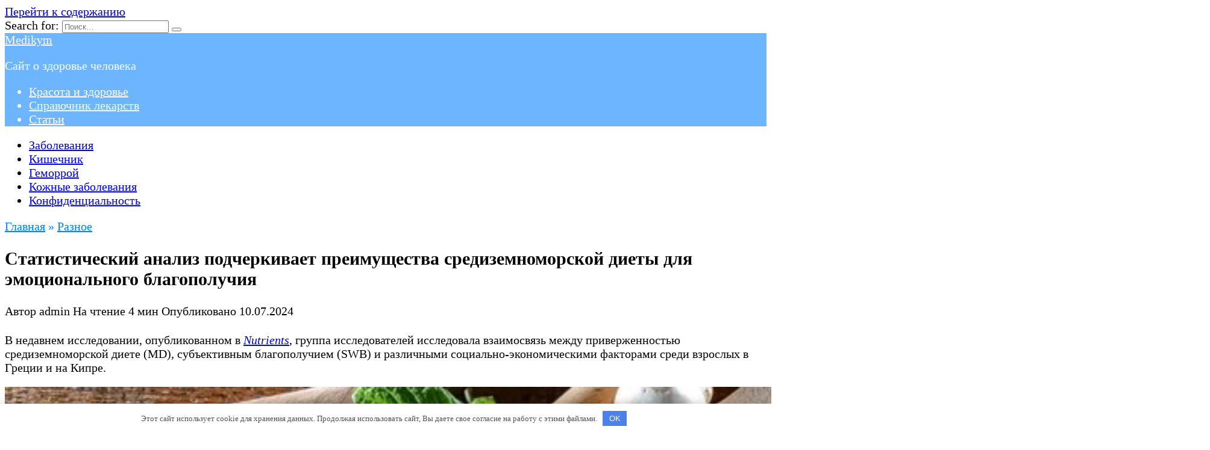

--- FILE ---
content_type: text/html; charset=UTF-8
request_url: https://medikym.ru/statisticheskij-analiz-podcherkivaet-preimushhestva-sredizemnomorskoj-diety-dlya-emotsionalnogo-blagopoluchiya/
body_size: 66525
content:
<!doctype html>
<html lang="ru-RU">
<head>
	<meta name="yandex-verification" content="a7caae5b00f9c5d5" />
	
	<meta charset="UTF-8">
	<meta name="viewport" content="width=device-width, initial-scale=1">

	<meta name='robots' content='index, follow, max-image-preview:large, max-snippet:-1, max-video-preview:-1' />

	<!-- This site is optimized with the Yoast SEO plugin v24.1 - https://yoast.com/wordpress/plugins/seo/ -->
	<title>Статистический анализ подчеркивает преимущества средиземноморской диеты для эмоционального благополучия * Medikym</title>
	<link rel="canonical" href="https://medikym.ru/statisticheskij-analiz-podcherkivaet-preimushhestva-sredizemnomorskoj-diety-dlya-emotsionalnogo-blagopoluchiya/" />
	<meta property="og:locale" content="ru_RU" />
	<meta property="og:type" content="article" />
	<meta property="og:title" content="Статистический анализ подчеркивает преимущества средиземноморской диеты для эмоционального благополучия * Medikym" />
	<meta property="og:description" content="В недавнем исследовании, опубликованном в Nutrients, группа исследователей исследовала взаимосвязь между приверженностью средиземноморской диете (MD), субъективным благополучием (SWB) и различными социально-экономическими факторами среди взрослых в Греции и на Кипре. Общие сведения В традиционной диете, признанной Организацией Объединенных Наций по вопросам образования, науки и культуры (ЮНЕСКО), особое внимание уделяется продуктам растительного происхождения и минимальной обработке. Это связано [&hellip;]" />
	<meta property="og:url" content="https://medikym.ru/statisticheskij-analiz-podcherkivaet-preimushhestva-sredizemnomorskoj-diety-dlya-emotsionalnogo-blagopoluchiya/" />
	<meta property="og:site_name" content="Medikym" />
	<meta property="article:published_time" content="2024-07-10T15:52:40+00:00" />
	<meta property="og:image" content="https://medikym.ru/wp-content/uploads/2024/07/ImageForNews_778085_17139556772395087.jpg" />
	<meta property="og:image:width" content="200" />
	<meta property="og:image:height" content="119" />
	<meta property="og:image:type" content="image/jpeg" />
	<meta name="author" content="admin" />
	<meta name="twitter:card" content="summary_large_image" />
	<meta name="twitter:label1" content="Написано автором" />
	<meta name="twitter:data1" content="admin" />
	<script type="application/ld+json" class="yoast-schema-graph">{"@context":"https://schema.org","@graph":[{"@type":"WebPage","@id":"https://medikym.ru/statisticheskij-analiz-podcherkivaet-preimushhestva-sredizemnomorskoj-diety-dlya-emotsionalnogo-blagopoluchiya/","url":"https://medikym.ru/statisticheskij-analiz-podcherkivaet-preimushhestva-sredizemnomorskoj-diety-dlya-emotsionalnogo-blagopoluchiya/","name":"Статистический анализ подчеркивает преимущества средиземноморской диеты для эмоционального благополучия * Medikym","isPartOf":{"@id":"https://medikym.ru/#website"},"primaryImageOfPage":{"@id":"https://medikym.ru/statisticheskij-analiz-podcherkivaet-preimushhestva-sredizemnomorskoj-diety-dlya-emotsionalnogo-blagopoluchiya/#primaryimage"},"image":{"@id":"https://medikym.ru/statisticheskij-analiz-podcherkivaet-preimushhestva-sredizemnomorskoj-diety-dlya-emotsionalnogo-blagopoluchiya/#primaryimage"},"thumbnailUrl":"https://medikym.ru/wp-content/uploads/2024/07/ImageForNews_778085_17139556772395087.jpg","datePublished":"2024-07-10T15:52:40+00:00","dateModified":"2024-07-10T15:52:40+00:00","author":{"@id":"https://medikym.ru/#/schema/person/943c208f5d486350967db1675276f03c"},"breadcrumb":{"@id":"https://medikym.ru/statisticheskij-analiz-podcherkivaet-preimushhestva-sredizemnomorskoj-diety-dlya-emotsionalnogo-blagopoluchiya/#breadcrumb"},"inLanguage":"ru-RU","potentialAction":[{"@type":"ReadAction","target":["https://medikym.ru/statisticheskij-analiz-podcherkivaet-preimushhestva-sredizemnomorskoj-diety-dlya-emotsionalnogo-blagopoluchiya/"]}]},{"@type":"ImageObject","inLanguage":"ru-RU","@id":"https://medikym.ru/statisticheskij-analiz-podcherkivaet-preimushhestva-sredizemnomorskoj-diety-dlya-emotsionalnogo-blagopoluchiya/#primaryimage","url":"https://medikym.ru/wp-content/uploads/2024/07/ImageForNews_778085_17139556772395087.jpg","contentUrl":"https://medikym.ru/wp-content/uploads/2024/07/ImageForNews_778085_17139556772395087.jpg","width":200,"height":119},{"@type":"BreadcrumbList","@id":"https://medikym.ru/statisticheskij-analiz-podcherkivaet-preimushhestva-sredizemnomorskoj-diety-dlya-emotsionalnogo-blagopoluchiya/#breadcrumb","itemListElement":[{"@type":"ListItem","position":1,"name":"Главная страница","item":"https://medikym.ru/"},{"@type":"ListItem","position":2,"name":"Статистический анализ подчеркивает преимущества средиземноморской диеты для эмоционального благополучия"}]},{"@type":"WebSite","@id":"https://medikym.ru/#website","url":"https://medikym.ru/","name":"Medikym","description":"Сайт о здоровье человека","potentialAction":[{"@type":"SearchAction","target":{"@type":"EntryPoint","urlTemplate":"https://medikym.ru/?s={search_term_string}"},"query-input":{"@type":"PropertyValueSpecification","valueRequired":true,"valueName":"search_term_string"}}],"inLanguage":"ru-RU"},{"@type":"Person","@id":"https://medikym.ru/#/schema/person/943c208f5d486350967db1675276f03c","name":"admin","image":{"@type":"ImageObject","inLanguage":"ru-RU","@id":"https://medikym.ru/#/schema/person/image/","url":"https://secure.gravatar.com/avatar/5345c6e6d3bb0ddce6f006f591b1a6ae?s=96&d=mm&r=g","contentUrl":"https://secure.gravatar.com/avatar/5345c6e6d3bb0ddce6f006f591b1a6ae?s=96&d=mm&r=g","caption":"admin"}}]}</script>
	<!-- / Yoast SEO plugin. -->


<link rel="alternate" type="application/rss+xml" title="Medikym &raquo; Лента комментариев к &laquo;Статистический анализ подчеркивает преимущества средиземноморской диеты для эмоционального благополучия&raquo;" href="https://medikym.ru/statisticheskij-analiz-podcherkivaet-preimushhestva-sredizemnomorskoj-diety-dlya-emotsionalnogo-blagopoluchiya/feed/" />
<link rel='stylesheet' id='wp-block-library-css' href='https://medikym.ru/wp-includes/css/dist/block-library/style.min.css'  media='all' />
<style id='wp-block-library-theme-inline-css' type='text/css'>
.wp-block-audio figcaption{color:#555;font-size:13px;text-align:center}.is-dark-theme .wp-block-audio figcaption{color:#ffffffa6}.wp-block-audio{margin:0 0 1em}.wp-block-code{border:1px solid #ccc;border-radius:4px;font-family:Menlo,Consolas,monaco,monospace;padding:.8em 1em}.wp-block-embed figcaption{color:#555;font-size:13px;text-align:center}.is-dark-theme .wp-block-embed figcaption{color:#ffffffa6}.wp-block-embed{margin:0 0 1em}.blocks-gallery-caption{color:#555;font-size:13px;text-align:center}.is-dark-theme .blocks-gallery-caption{color:#ffffffa6}.wp-block-image figcaption{color:#555;font-size:13px;text-align:center}.is-dark-theme .wp-block-image figcaption{color:#ffffffa6}.wp-block-image{margin:0 0 1em}.wp-block-pullquote{border-bottom:4px solid;border-top:4px solid;color:currentColor;margin-bottom:1.75em}.wp-block-pullquote cite,.wp-block-pullquote footer,.wp-block-pullquote__citation{color:currentColor;font-size:.8125em;font-style:normal;text-transform:uppercase}.wp-block-quote{border-left:.25em solid;margin:0 0 1.75em;padding-left:1em}.wp-block-quote cite,.wp-block-quote footer{color:currentColor;font-size:.8125em;font-style:normal;position:relative}.wp-block-quote.has-text-align-right{border-left:none;border-right:.25em solid;padding-left:0;padding-right:1em}.wp-block-quote.has-text-align-center{border:none;padding-left:0}.wp-block-quote.is-large,.wp-block-quote.is-style-large,.wp-block-quote.is-style-plain{border:none}.wp-block-search .wp-block-search__label{font-weight:700}.wp-block-search__button{border:1px solid #ccc;padding:.375em .625em}:where(.wp-block-group.has-background){padding:1.25em 2.375em}.wp-block-separator.has-css-opacity{opacity:.4}.wp-block-separator{border:none;border-bottom:2px solid;margin-left:auto;margin-right:auto}.wp-block-separator.has-alpha-channel-opacity{opacity:1}.wp-block-separator:not(.is-style-wide):not(.is-style-dots){width:100px}.wp-block-separator.has-background:not(.is-style-dots){border-bottom:none;height:1px}.wp-block-separator.has-background:not(.is-style-wide):not(.is-style-dots){height:2px}.wp-block-table{margin:0 0 1em}.wp-block-table td,.wp-block-table th{word-break:normal}.wp-block-table figcaption{color:#555;font-size:13px;text-align:center}.is-dark-theme .wp-block-table figcaption{color:#ffffffa6}.wp-block-video figcaption{color:#555;font-size:13px;text-align:center}.is-dark-theme .wp-block-video figcaption{color:#ffffffa6}.wp-block-video{margin:0 0 1em}.wp-block-template-part.has-background{margin-bottom:0;margin-top:0;padding:1.25em 2.375em}
</style>
<style id='classic-theme-styles-inline-css' type='text/css'>
/*! This file is auto-generated */
.wp-block-button__link{color:#fff;background-color:#32373c;border-radius:9999px;box-shadow:none;text-decoration:none;padding:calc(.667em + 2px) calc(1.333em + 2px);font-size:1.125em}.wp-block-file__button{background:#32373c;color:#fff;text-decoration:none}
</style>
<style id='global-styles-inline-css' type='text/css'>
body{--wp--preset--color--black: #000000;--wp--preset--color--cyan-bluish-gray: #abb8c3;--wp--preset--color--white: #ffffff;--wp--preset--color--pale-pink: #f78da7;--wp--preset--color--vivid-red: #cf2e2e;--wp--preset--color--luminous-vivid-orange: #ff6900;--wp--preset--color--luminous-vivid-amber: #fcb900;--wp--preset--color--light-green-cyan: #7bdcb5;--wp--preset--color--vivid-green-cyan: #00d084;--wp--preset--color--pale-cyan-blue: #8ed1fc;--wp--preset--color--vivid-cyan-blue: #0693e3;--wp--preset--color--vivid-purple: #9b51e0;--wp--preset--gradient--vivid-cyan-blue-to-vivid-purple: linear-gradient(135deg,rgba(6,147,227,1) 0%,rgb(155,81,224) 100%);--wp--preset--gradient--light-green-cyan-to-vivid-green-cyan: linear-gradient(135deg,rgb(122,220,180) 0%,rgb(0,208,130) 100%);--wp--preset--gradient--luminous-vivid-amber-to-luminous-vivid-orange: linear-gradient(135deg,rgba(252,185,0,1) 0%,rgba(255,105,0,1) 100%);--wp--preset--gradient--luminous-vivid-orange-to-vivid-red: linear-gradient(135deg,rgba(255,105,0,1) 0%,rgb(207,46,46) 100%);--wp--preset--gradient--very-light-gray-to-cyan-bluish-gray: linear-gradient(135deg,rgb(238,238,238) 0%,rgb(169,184,195) 100%);--wp--preset--gradient--cool-to-warm-spectrum: linear-gradient(135deg,rgb(74,234,220) 0%,rgb(151,120,209) 20%,rgb(207,42,186) 40%,rgb(238,44,130) 60%,rgb(251,105,98) 80%,rgb(254,248,76) 100%);--wp--preset--gradient--blush-light-purple: linear-gradient(135deg,rgb(255,206,236) 0%,rgb(152,150,240) 100%);--wp--preset--gradient--blush-bordeaux: linear-gradient(135deg,rgb(254,205,165) 0%,rgb(254,45,45) 50%,rgb(107,0,62) 100%);--wp--preset--gradient--luminous-dusk: linear-gradient(135deg,rgb(255,203,112) 0%,rgb(199,81,192) 50%,rgb(65,88,208) 100%);--wp--preset--gradient--pale-ocean: linear-gradient(135deg,rgb(255,245,203) 0%,rgb(182,227,212) 50%,rgb(51,167,181) 100%);--wp--preset--gradient--electric-grass: linear-gradient(135deg,rgb(202,248,128) 0%,rgb(113,206,126) 100%);--wp--preset--gradient--midnight: linear-gradient(135deg,rgb(2,3,129) 0%,rgb(40,116,252) 100%);--wp--preset--font-size--small: 19.5px;--wp--preset--font-size--medium: 20px;--wp--preset--font-size--large: 36.5px;--wp--preset--font-size--x-large: 42px;--wp--preset--font-size--normal: 22px;--wp--preset--font-size--huge: 49.5px;--wp--preset--spacing--20: 0.44rem;--wp--preset--spacing--30: 0.67rem;--wp--preset--spacing--40: 1rem;--wp--preset--spacing--50: 1.5rem;--wp--preset--spacing--60: 2.25rem;--wp--preset--spacing--70: 3.38rem;--wp--preset--spacing--80: 5.06rem;--wp--preset--shadow--natural: 6px 6px 9px rgba(0, 0, 0, 0.2);--wp--preset--shadow--deep: 12px 12px 50px rgba(0, 0, 0, 0.4);--wp--preset--shadow--sharp: 6px 6px 0px rgba(0, 0, 0, 0.2);--wp--preset--shadow--outlined: 6px 6px 0px -3px rgba(255, 255, 255, 1), 6px 6px rgba(0, 0, 0, 1);--wp--preset--shadow--crisp: 6px 6px 0px rgba(0, 0, 0, 1);}:where(.is-layout-flex){gap: 0.5em;}:where(.is-layout-grid){gap: 0.5em;}body .is-layout-flex{display: flex;}body .is-layout-flex{flex-wrap: wrap;align-items: center;}body .is-layout-flex > *{margin: 0;}body .is-layout-grid{display: grid;}body .is-layout-grid > *{margin: 0;}:where(.wp-block-columns.is-layout-flex){gap: 2em;}:where(.wp-block-columns.is-layout-grid){gap: 2em;}:where(.wp-block-post-template.is-layout-flex){gap: 1.25em;}:where(.wp-block-post-template.is-layout-grid){gap: 1.25em;}.has-black-color{color: var(--wp--preset--color--black) !important;}.has-cyan-bluish-gray-color{color: var(--wp--preset--color--cyan-bluish-gray) !important;}.has-white-color{color: var(--wp--preset--color--white) !important;}.has-pale-pink-color{color: var(--wp--preset--color--pale-pink) !important;}.has-vivid-red-color{color: var(--wp--preset--color--vivid-red) !important;}.has-luminous-vivid-orange-color{color: var(--wp--preset--color--luminous-vivid-orange) !important;}.has-luminous-vivid-amber-color{color: var(--wp--preset--color--luminous-vivid-amber) !important;}.has-light-green-cyan-color{color: var(--wp--preset--color--light-green-cyan) !important;}.has-vivid-green-cyan-color{color: var(--wp--preset--color--vivid-green-cyan) !important;}.has-pale-cyan-blue-color{color: var(--wp--preset--color--pale-cyan-blue) !important;}.has-vivid-cyan-blue-color{color: var(--wp--preset--color--vivid-cyan-blue) !important;}.has-vivid-purple-color{color: var(--wp--preset--color--vivid-purple) !important;}.has-black-background-color{background-color: var(--wp--preset--color--black) !important;}.has-cyan-bluish-gray-background-color{background-color: var(--wp--preset--color--cyan-bluish-gray) !important;}.has-white-background-color{background-color: var(--wp--preset--color--white) !important;}.has-pale-pink-background-color{background-color: var(--wp--preset--color--pale-pink) !important;}.has-vivid-red-background-color{background-color: var(--wp--preset--color--vivid-red) !important;}.has-luminous-vivid-orange-background-color{background-color: var(--wp--preset--color--luminous-vivid-orange) !important;}.has-luminous-vivid-amber-background-color{background-color: var(--wp--preset--color--luminous-vivid-amber) !important;}.has-light-green-cyan-background-color{background-color: var(--wp--preset--color--light-green-cyan) !important;}.has-vivid-green-cyan-background-color{background-color: var(--wp--preset--color--vivid-green-cyan) !important;}.has-pale-cyan-blue-background-color{background-color: var(--wp--preset--color--pale-cyan-blue) !important;}.has-vivid-cyan-blue-background-color{background-color: var(--wp--preset--color--vivid-cyan-blue) !important;}.has-vivid-purple-background-color{background-color: var(--wp--preset--color--vivid-purple) !important;}.has-black-border-color{border-color: var(--wp--preset--color--black) !important;}.has-cyan-bluish-gray-border-color{border-color: var(--wp--preset--color--cyan-bluish-gray) !important;}.has-white-border-color{border-color: var(--wp--preset--color--white) !important;}.has-pale-pink-border-color{border-color: var(--wp--preset--color--pale-pink) !important;}.has-vivid-red-border-color{border-color: var(--wp--preset--color--vivid-red) !important;}.has-luminous-vivid-orange-border-color{border-color: var(--wp--preset--color--luminous-vivid-orange) !important;}.has-luminous-vivid-amber-border-color{border-color: var(--wp--preset--color--luminous-vivid-amber) !important;}.has-light-green-cyan-border-color{border-color: var(--wp--preset--color--light-green-cyan) !important;}.has-vivid-green-cyan-border-color{border-color: var(--wp--preset--color--vivid-green-cyan) !important;}.has-pale-cyan-blue-border-color{border-color: var(--wp--preset--color--pale-cyan-blue) !important;}.has-vivid-cyan-blue-border-color{border-color: var(--wp--preset--color--vivid-cyan-blue) !important;}.has-vivid-purple-border-color{border-color: var(--wp--preset--color--vivid-purple) !important;}.has-vivid-cyan-blue-to-vivid-purple-gradient-background{background: var(--wp--preset--gradient--vivid-cyan-blue-to-vivid-purple) !important;}.has-light-green-cyan-to-vivid-green-cyan-gradient-background{background: var(--wp--preset--gradient--light-green-cyan-to-vivid-green-cyan) !important;}.has-luminous-vivid-amber-to-luminous-vivid-orange-gradient-background{background: var(--wp--preset--gradient--luminous-vivid-amber-to-luminous-vivid-orange) !important;}.has-luminous-vivid-orange-to-vivid-red-gradient-background{background: var(--wp--preset--gradient--luminous-vivid-orange-to-vivid-red) !important;}.has-very-light-gray-to-cyan-bluish-gray-gradient-background{background: var(--wp--preset--gradient--very-light-gray-to-cyan-bluish-gray) !important;}.has-cool-to-warm-spectrum-gradient-background{background: var(--wp--preset--gradient--cool-to-warm-spectrum) !important;}.has-blush-light-purple-gradient-background{background: var(--wp--preset--gradient--blush-light-purple) !important;}.has-blush-bordeaux-gradient-background{background: var(--wp--preset--gradient--blush-bordeaux) !important;}.has-luminous-dusk-gradient-background{background: var(--wp--preset--gradient--luminous-dusk) !important;}.has-pale-ocean-gradient-background{background: var(--wp--preset--gradient--pale-ocean) !important;}.has-electric-grass-gradient-background{background: var(--wp--preset--gradient--electric-grass) !important;}.has-midnight-gradient-background{background: var(--wp--preset--gradient--midnight) !important;}.has-small-font-size{font-size: var(--wp--preset--font-size--small) !important;}.has-medium-font-size{font-size: var(--wp--preset--font-size--medium) !important;}.has-large-font-size{font-size: var(--wp--preset--font-size--large) !important;}.has-x-large-font-size{font-size: var(--wp--preset--font-size--x-large) !important;}
.wp-block-navigation a:where(:not(.wp-element-button)){color: inherit;}
:where(.wp-block-post-template.is-layout-flex){gap: 1.25em;}:where(.wp-block-post-template.is-layout-grid){gap: 1.25em;}
:where(.wp-block-columns.is-layout-flex){gap: 2em;}:where(.wp-block-columns.is-layout-grid){gap: 2em;}
.wp-block-pullquote{font-size: 1.5em;line-height: 1.6;}
</style>
<link rel='stylesheet' id='google-fonts-css' href='https://fonts.googleapis.com/css?family=Montserrat%3A400%2C400i%2C700&#038;subset=cyrillic&#038;display=swap'  media='all' />
<link rel='stylesheet' id='reboot-style-css' href='https://medikym.ru/wp-content/themes/reboot/assets/css/style.min.css'  media='all' />
<script type="text/javascript" src="https://medikym.ru/wp-includes/js/jquery/jquery.min.js" id="jquery-core-js"></script>
<script type="text/javascript" src="https://medikym.ru/wp-includes/js/jquery/jquery-migrate.min.js" id="jquery-migrate-js"></script>
<link rel="alternate" type="application/json+oembed" href="https://medikym.ru/wp-json/oembed/1.0/embed?url=https%3A%2F%2Fmedikym.ru%2Fstatisticheskij-analiz-podcherkivaet-preimushhestva-sredizemnomorskoj-diety-dlya-emotsionalnogo-blagopoluchiya%2F" />
<link rel="alternate" type="text/xml+oembed" href="https://medikym.ru/wp-json/oembed/1.0/embed?url=https%3A%2F%2Fmedikym.ru%2Fstatisticheskij-analiz-podcherkivaet-preimushhestva-sredizemnomorskoj-diety-dlya-emotsionalnogo-blagopoluchiya%2F&#038;format=xml" />
<style>.pseudo-clearfy-link { color: #008acf; cursor: pointer;}.pseudo-clearfy-link:hover { text-decoration: none;}</style><link rel="preload" href="https://medikym.ru/wp-content/themes/reboot/assets/fonts/wpshop-core.ttf" as="font" crossorigin><link rel="prefetch" href="https://medikym.ru/wp-content/uploads/2024/07/ImageForNews_778085_17139556772395087.jpg" as="image" crossorigin>
    <style>::selection, .card-slider__category, .card-slider-container .swiper-pagination-bullet-active, .post-card--grid .post-card__thumbnail:before, .post-card:not(.post-card--small) .post-card__thumbnail a:before, .post-card:not(.post-card--small) .post-card__category,  .post-box--high .post-box__category span, .post-box--wide .post-box__category span, .page-separator, .pagination .nav-links .page-numbers:not(.dots):not(.current):before, .btn, .btn-primary:hover, .btn-primary:not(:disabled):not(.disabled).active, .btn-primary:not(:disabled):not(.disabled):active, .show>.btn-primary.dropdown-toggle, .comment-respond .form-submit input, .page-links__item:hover{background-color:#007fff}.entry-image--big .entry-image__body .post-card__category a, .home-text ul:not([class])>li:before, .page-content ul:not([class])>li:before, .taxonomy-description ul:not([class])>li:before, .widget-area .widget_categories ul.menu li a:before, .widget-area .widget_categories ul.menu li span:before, .widget-area .widget_categories>ul li a:before, .widget-area .widget_categories>ul li span:before, .widget-area .widget_nav_menu ul.menu li a:before, .widget-area .widget_nav_menu ul.menu li span:before, .widget-area .widget_nav_menu>ul li a:before, .widget-area .widget_nav_menu>ul li span:before, .page-links .page-numbers:not(.dots):not(.current):before, .page-links .post-page-numbers:not(.dots):not(.current):before, .pagination .nav-links .page-numbers:not(.dots):not(.current):before, .pagination .nav-links .post-page-numbers:not(.dots):not(.current):before, .entry-image--full .entry-image__body .post-card__category a, .entry-image--fullscreen .entry-image__body .post-card__category a, .entry-image--wide .entry-image__body .post-card__category a{background-color:#007fff}.comment-respond input:focus, select:focus, textarea:focus, .post-card--grid.post-card--thumbnail-no, .post-card--standard:after, .post-card--related.post-card--thumbnail-no:hover, .spoiler-box, .btn-primary, .btn-primary:hover, .btn-primary:not(:disabled):not(.disabled).active, .btn-primary:not(:disabled):not(.disabled):active, .show>.btn-primary.dropdown-toggle, .inp:focus, .entry-tag:focus, .entry-tag:hover, .search-screen .search-form .search-field:focus, .entry-content ul:not([class])>li:before, .text-content ul:not([class])>li:before, .page-content ul:not([class])>li:before, .taxonomy-description ul:not([class])>li:before, .entry-content blockquote,
        .input:focus, input[type=color]:focus, input[type=date]:focus, input[type=datetime-local]:focus, input[type=datetime]:focus, input[type=email]:focus, input[type=month]:focus, input[type=number]:focus, input[type=password]:focus, input[type=range]:focus, input[type=search]:focus, input[type=tel]:focus, input[type=text]:focus, input[type=time]:focus, input[type=url]:focus, input[type=week]:focus, select:focus, textarea:focus{border-color:#007fff !important}.post-card--small .post-card__category, .post-card__author:before, .post-card__comments:before, .post-card__date:before, .post-card__like:before, .post-card__views:before, .entry-author:before, .entry-date:before, .entry-time:before, .entry-views:before, .entry-comments:before, .entry-content ol:not([class])>li:before, .text-content ol:not([class])>li:before, .entry-content blockquote:before, .spoiler-box__title:after, .search-icon:hover:before, .search-form .search-submit:hover:before, .star-rating-item.hover,
        .comment-list .bypostauthor>.comment-body .comment-author:after,
        .breadcrumb a, .breadcrumb span,
        .search-screen .search-form .search-submit:before, 
        .star-rating--score-1:not(.hover) .star-rating-item:nth-child(1),
        .star-rating--score-2:not(.hover) .star-rating-item:nth-child(1), .star-rating--score-2:not(.hover) .star-rating-item:nth-child(2),
        .star-rating--score-3:not(.hover) .star-rating-item:nth-child(1), .star-rating--score-3:not(.hover) .star-rating-item:nth-child(2), .star-rating--score-3:not(.hover) .star-rating-item:nth-child(3),
        .star-rating--score-4:not(.hover) .star-rating-item:nth-child(1), .star-rating--score-4:not(.hover) .star-rating-item:nth-child(2), .star-rating--score-4:not(.hover) .star-rating-item:nth-child(3), .star-rating--score-4:not(.hover) .star-rating-item:nth-child(4),
        .star-rating--score-5:not(.hover) .star-rating-item:nth-child(1), .star-rating--score-5:not(.hover) .star-rating-item:nth-child(2), .star-rating--score-5:not(.hover) .star-rating-item:nth-child(3), .star-rating--score-5:not(.hover) .star-rating-item:nth-child(4), .star-rating--score-5:not(.hover) .star-rating-item:nth-child(5){color:#007fff}a:hover, a:focus, a:active, .spanlink:hover, .entry-content a:not(.wp-block-button__link):hover, .entry-content a:not(.wp-block-button__link):focus, .entry-content a:not(.wp-block-button__link):active, .top-menu ul li>a:hover, .top-menu ul li>span:hover, .main-navigation ul li a:hover, .main-navigation ul li span:hover, .footer-navigation ul li a:hover, .footer-navigation ul li span:hover, .comment-reply-link:hover, .pseudo-link:hover, .child-categories ul li a:hover{color:#007fff}.top-menu>ul>li>a:before, .top-menu>ul>li>span:before{background:#007fff}.child-categories ul li a:hover, .post-box--no-thumb a:hover{border-color:#007fff}.post-box--card:hover{box-shadow: inset 0 0 0 1px #007fff}.post-box--card:hover{-webkit-box-shadow: inset 0 0 0 1px #007fff}.site-header, .site-header a, .site-header .pseudo-link{color:#ffffff}.humburger span{background:#ffffff}.site-header{background-color:#6db6ff}@media (min-width: 992px){.top-menu ul li .sub-menu{background-color:#6db6ff}}.site-title, .site-title a{color:#ffffff}.site-description{color:#ffffff}.top-menu, .top-menu ul li>a, .top-menu ul li>span{color:#ffffff}.site-footer{background-color:#007fff}body{font-size:20px;}.main-navigation ul li a, .main-navigation ul li span, .footer-navigation ul li a, .footer-navigation ul li span{font-size:20px;}</style>
<link rel="icon" href="https://medikym.ru/wp-content/uploads/2024/07/cropped-logotip-32x32.jpg" sizes="32x32" />
<link rel="icon" href="https://medikym.ru/wp-content/uploads/2024/07/cropped-logotip-192x192.jpg" sizes="192x192" />
<link rel="apple-touch-icon" href="https://medikym.ru/wp-content/uploads/2024/07/cropped-logotip-180x180.jpg" />
<meta name="msapplication-TileImage" content="https://medikym.ru/wp-content/uploads/2024/07/cropped-logotip-270x270.jpg" />
    </head>

<body class="post-template-default single single-post postid-49974 single-format-standard wp-embed-responsive sidebar-right">



<div id="page" class="site">
    <a class="skip-link screen-reader-text" href="#content"><!--noindex-->Перейти к содержанию<!--/noindex--></a>

    <div class="search-screen-overlay js-search-screen-overlay"></div>
    <div class="search-screen js-search-screen">
        
<form role="search" method="get" class="search-form" action="https://medikym.ru/">
    <label>
        <span class="screen-reader-text"><!--noindex-->Search for:<!--/noindex--></span>
        <input type="search" class="search-field" placeholder="Поиск…" value="" name="s">
    </label>
    <button type="submit" class="search-submit"></button>
</form>    </div>

    

<header id="masthead" class="site-header full" itemscope itemtype="http://schema.org/WPHeader">
    <div class="site-header-inner fixed">

        <div class="humburger js-humburger"><span></span><span></span><span></span></div>

        
<div class="site-branding">

    <div class="site-branding__body"><div class="site-title"><a href="https://medikym.ru/">Medikym</a></div><p class="site-description">Сайт о здоровье человека</p></div></div><!-- .site-branding --><div class="top-menu"><ul id="top-menu" class="menu"><li id="menu-item-49293" class="menu-item menu-item-type-taxonomy menu-item-object-category menu-item-49293"><a href="https://medikym.ru/category/krasota/">Красота и здоровье</a></li>
<li id="menu-item-16226" class="menu-item menu-item-type-taxonomy menu-item-object-category menu-item-16226"><a href="https://medikym.ru/category/spravochnik-lekarstv-medicamenti/">Справочник лекарств</a></li>
<li id="menu-item-48059" class="menu-item menu-item-type-taxonomy menu-item-object-category menu-item-48059"><a href="https://medikym.ru/category/stati/">Статьи</a></li>
</ul></div>                <div class="header-search">
                    <span class="search-icon js-search-icon"></span>
                </div>
            
    </div>
</header><!-- #masthead -->



    
    
    <nav id="site-navigation" class="main-navigation fixed" itemscope itemtype="http://schema.org/SiteNavigationElement">
        <div class="main-navigation-inner full">
            <div class="menu-zabolevaniya-container"><ul id="header_menu" class="menu"><li id="menu-item-48608" class="menu-item menu-item-type-taxonomy menu-item-object-category menu-item-48608"><a href="https://medikym.ru/category/zabolevaniya/">Заболевания</a></li>
<li id="menu-item-48609" class="menu-item menu-item-type-taxonomy menu-item-object-category menu-item-48609"><a href="https://medikym.ru/category/kishechnik/">Кишечник</a></li>
<li id="menu-item-48607" class="menu-item menu-item-type-taxonomy menu-item-object-category menu-item-48607"><a href="https://medikym.ru/category/gemorroj/">Геморрой</a></li>
<li id="menu-item-48610" class="menu-item menu-item-type-taxonomy menu-item-object-category menu-item-48610"><a href="https://medikym.ru/category/dermatologiya/">Кожные заболевания</a></li>
<li id="menu-item-49141" class="menu-item menu-item-type-post_type menu-item-object-page menu-item-privacy-policy menu-item-49141"><a rel="privacy-policy" href="https://medikym.ru/privacy/">Конфиденциальность</a></li>
</ul></div>        </div>
    </nav><!-- #site-navigation -->

    

    <div class="mobile-menu-placeholder js-mobile-menu-placeholder"></div>
    
	
    <div id="content" class="site-content fixed">

        
        <div class="site-content-inner">
    
        
        <div id="primary" class="content-area" itemscope itemtype="http://schema.org/Article">
            <main id="main" class="site-main article-card">

                
<article id="post-49974" class="article-post post-49974 post type-post status-publish format-standard has-post-thumbnail  category-raznoe">

    
        <div class="breadcrumb" itemscope itemtype="http://schema.org/BreadcrumbList"><span class="breadcrumb-item" itemprop="itemListElement" itemscope itemtype="http://schema.org/ListItem"><a href="https://medikym.ru/" itemprop="item"><span itemprop="name">Главная</span></a><meta itemprop="position" content="0"></span> <span class="breadcrumb-separator">»</span> <span class="breadcrumb-item" itemprop="itemListElement" itemscope itemtype="http://schema.org/ListItem"><a href="https://medikym.ru/category/raznoe/" itemprop="item"><span itemprop="name">Разное</span></a><meta itemprop="position" content="1"></span></div>
                                <h1 class="entry-title" itemprop="headline">Статистический анализ подчеркивает преимущества средиземноморской диеты для эмоционального благополучия</h1>
                    
        
        
    
            <div class="entry-meta">
            <span class="entry-author"><span class="entry-label">Автор</span> <span itemprop="author">admin</span></span>            <span class="entry-time"><span class="entry-label">На чтение</span> 4 мин</span>                                    <span class="entry-date"><span class="entry-label">Опубликовано</span> <time itemprop="datePublished" datetime="2024-07-10">10.07.2024</time></span>
                    </div>
    
    
    <div class="entry-content" itemprop="articleBody">
        <div class="h1-wrap">
<h1 id="h1-06697525-b83c-471a-a107-ca03aac44f7d" class="page-title"></h1>
</div>
<div class="content">
<div id="body-06697525-b83c-471a-a107-ca03aac44f7d" class="page-content clearfix">
<p>В недавнем исследовании, опубликованном в <a target="_blank" rel="nofollow" href="https://medikym.ru/goto/https://www.mdpi.com/2072-6643/16/8/1238"  rel="noopener"><em>Nutrients</em></a>, группа исследователей исследовала взаимосвязь между приверженностью средиземноморской диете (MD), субъективным благополучием (SWB) и различными социально-экономическими факторами среди взрослых в Греции и на Кипре.</p>
<p><a target="_blank" rel="nofollow" href="https://medikym.ru/goto/https://www.mdpi.com/2072-6643/16/8/1238"  target="_blank" rel="noopener"><span itemprop="image" itemscope itemtype="https://schema.org/ImageObject"><img itemprop="url image" fetchpriority="high" decoding="async" class="rounded-img" src="https://d2jx2rerrg6sh3.cloudfront.net/images/news/ImageForNews_778085_17139556772395087.jpg" sizes="(min-width: 1200px) 673px, (min-width: 1090px) 667px, (min-width: 992px) calc(66.6vw - 60px), (min-width: 480px) calc(100vw - 40px), calc(100vw - 30px)" srcset="https://d2jx2rerrg6sh3.cloudfront.net/image-handler/ts/20240424064803/ri/2000/src/images/news/ImageForNews_778085_17139556772395087.jpg 2000w, https://d2jx2rerrg6sh3.cloudfront.net/image-handler/ts/20240424064803/ri/1950/src/images/news/ImageForNews_778085_17139556772395087.jpg 1950w, https://d2jx2rerrg6sh3.cloudfront.net/image-handler/ts/20240424064803/ri/1750/src/images/news/ImageForNews_778085_17139556772395087.jpg 1750w, https://d2jx2rerrg6sh3.cloudfront.net/image-handler/ts/20240424064803/ri/1550/src/images/news/ImageForNews_778085_17139556772395087.jpg 1550w, https://d2jx2rerrg6sh3.cloudfront.net/image-handler/ts/20240424064803/ri/1350/src/images/news/ImageForNews_778085_17139556772395087.jpg 1350w, https://d2jx2rerrg6sh3.cloudfront.net/image-handler/ts/20240424064803/ri/1150/src/images/news/ImageForNews_778085_17139556772395087.jpg 1150w, https://d2jx2rerrg6sh3.cloudfront.net/image-handler/ts/20240424064803/ri/950/src/images/news/ImageForNews_778085_17139556772395087.jpg 950w, https://d2jx2rerrg6sh3.cloudfront.net/image-handler/ts/20240424064803/ri/750/src/images/news/ImageForNews_778085_17139556772395087.jpg 750w, https://d2jx2rerrg6sh3.cloudfront.net/image-handler/ts/20240424064803/ri/550/src/images/news/ImageForNews_778085_17139556772395087.jpg 550w, https://d2jx2rerrg6sh3.cloudfront.net/image-handler/ts/20240424064803/ri/450/src/images/news/ImageForNews_778085_17139556772395087.jpg 450w" alt="Исследование: изучение взаимосвязи между приверженностью средиземноморской диете и субъективным благополучием взрослых греков и киприотов. Фото предоставлено: monticello / Shutterstock.com" width="2000" height="1189"  /><meta itemprop="width" content="2000"><meta itemprop="height" content="1189"></span></a></p>
<h2>Общие сведения</h2>
<p>В традиционной диете, признанной Организацией Объединенных Наций по вопросам образования, науки и культуры (ЮНЕСКО), особое внимание уделяется продуктам растительного происхождения и минимальной обработке. Это связано со снижением смертности и частоты хронических заболеваний, таких как сердечно-сосудистые проблемы и диабет.</p>
<p>Недавние исследования показывают, что соблюдение диеты MD улучшает SWB, объясняя улучшение качества жизни высоким содержанием антиоксидантов и питательных веществ. Однако в средиземноморских регионах, таких как Греция и Кипр, отмечается переход к западным моделям питания, что сказывается на результатах для здоровья.</p>
<p>Необходимы дальнейшие исследования, чтобы лучше понять сложные взаимодействия между питанием, культурными факторами и SWB, а также устранить несоответствия, обнаруженные в существующих исследованиях.</p>
<h2>Об исследовании</h2>
<p>В настоящем исследовании использовался метод поперечного сечения для изучения корреляций между приверженностью к MD, SWB и социально-экономическими факторами в Греции и на Кипре.</p>
<p>Участники заполнили онлайн-анкету, которая включала оценку соблюдения средиземноморской диеты из 14 пунктов (MEDAS) для оценки соблюдения диеты и серию проверенных вопросов, нацеленных на SWB и эмоциональные состояния.</p>
<p>Они включали оценки удовлетворенности жизнью, тревожности и уровня энергии с использованием комбинации шкал типа Лайкерта и вопросов с несколькими вариантами ответов.</p>
<p>Комитет по этике исследований Университета Демокрита во Фракии и Кипрский комитет по биоэтике дали этическое одобрение исследованию, гарантировав, что оно соответствует европейским правилам защиты данных.</p>
<p>Анкета была распространена в Греции после проверки точности перевода в пилотной выборке. Набор персонала осуществлялся с помощью списков рассылки, социальных сетей и сарафанного радио, при этом сохранялась конфиденциальность и анонимность.</p>
<div class="content-sidebar-right promoted-item promoted-item-embed-2" data-event-label="NGS for Infectious Disease Surveillance, Rel: Secondary, Loc: Content. Comp: 3 items" data-event-logged="true">
<div class="content-sidebar-inner">
<div class="content-sidebar-content"></div>
</div>
</div>
<p>Используя метод выборки &#171;снежного кома&#187;, сбор данных проводился с помощью Google Forms с апреля 2019 года до конца 2020 года, непосредственно перед карантином из-за коронавирусной болезни 2019 года (COVID-19).</p>
<p>Статистический анализ проводился с использованием SPSS, включающего как параметрические, так и непараметрические тесты, основанные на распределении данных, с соблюдением 5%-ного уровня значимости.</p>
<h2>Результаты исследования</h2>
<p>Первоначально в исследовании было собрано 965 ответов, из которых 29 были исключены из-за несоответствия критериям включения, в результате чего для анализа было получено 936 достоверных ответов.</p>
<p>Данные были проверены на нормализацию с помощью теста Шапиро-Уилка, результаты которого свидетельствуют о необычном распределении по нескольким переменным. Следовательно, были использованы непараметрические тесты, такие как U-критерий Манна-Уитни и односторонний ANOVA Крускала-Уоллиса.</p>
<p>Демографический анализ показал, что большинство респондентов как из Греции, так и из Кипра были женщинами, средний возраст которых составлял 35,1 и 38,7 года соответственно. Уровни доходов были разделены на группы с низким, средним и высоким уровнем, что отражает экономическое разнообразие выборки.</p>
<p>Большинство респондентов имели высшее образование и состояли в стабильных отношениях, при этом значительная часть работала.</p>
<p>С точки зрения здоровья, около 23% респондентов курили, и более 40% были классифицированы как имеющие избыточный вес или страдающие ожирением. Примечательно, что большинство респондентов набрали в пределах среднего балла за соблюдение МД.</p>
<p>В исследовании дополнительно изучалось влияние уровня приверженности к MD на SWB. Различные уровни приверженности к MD (низкий, средний, высокий) показали статистически значимую связь с показателями SWB, такими как удовлетворенность жизнью, счастье, чувство беспокойства, усталость и депрессия.</p>
<p>Более высокий уровень приверженности был связан с более положительными результатами SWB и, что интересно, с более здоровыми значениями индекса массы тела (ИМТ).</p>
<p>Анализ основных компонентов (PCA) пунктов SWB выявил ключевые факторы, такие как удовлетворенность жизнью, счастье и эмоциональное благополучие, которые объяснили значительную часть различий в ответах.</p>
<p>Эти факторы продемонстрировали заметные различия в ответах SWB в зависимости от уровня приверженности к MD, подчеркивая потенциальное влияние диеты на эмоциональные состояния.</p>
<p>Более подробный анализ с использованием теста Крускала-Уоллиса выявил значительные различия в SWB в разных группах, придерживающихся MD. Более высокая приверженность неизменно ассоциировалась с лучшими результатами SWB.</p>
<p>Кроме того, такие факторы образа жизни, как курение и физическая активность, также показали корреляцию с SWB. Регулярная физическая активность и отказ от курения были связаны с более высокими показателями SWB.</p>
<h2>Выводы</h2>
<p>В ходе исследования более высокая приверженность к МД была достоверно связана с повышением SWB, что проявлялось в повышении счастья, удовлетворенности жизнью и уменьшении негативных чувств, таких как беспокойство и депрессия.</p>
<p>Исследование также подчеркнуло положительное влияние привычек образа жизни, таких как проведение времени с друзьями и семьей, наслаждение природой, занятия физической активностью и отказ от курения, на SWB.</p>
<p>Эти результаты, согласующиеся с предыдущими исследованиями, подчеркивают сложное взаимодействие диеты, образа жизни и культурных факторов, влияющих на благополучие.</p>
<div id="sources" class="content-source below-content-common-a"></div>
</div>
</div>
    </div><!-- .entry-content -->

</article>








    <div class="entry-social">
		
        		<div class="social-buttons"><span class="social-button social-button--vkontakte" data-social="vkontakte" data-image="https://medikym.ru/wp-content/uploads/2024/07/ImageForNews_778085_17139556772395087.jpg"></span><span class="social-button social-button--facebook" data-social="facebook"></span><span class="social-button social-button--telegram" data-social="telegram"></span><span class="social-button social-button--odnoklassniki" data-social="odnoklassniki"></span><span class="social-button social-button--twitter" data-social="twitter"></span><span class="social-button social-button--sms" data-social="sms"></span><span class="social-button social-button--whatsapp" data-social="whatsapp"></span></div>            </div>





<meta itemscope itemprop="mainEntityOfPage" itemType="https://schema.org/WebPage" itemid="https://medikym.ru/statisticheskij-analiz-podcherkivaet-preimushhestva-sredizemnomorskoj-diety-dlya-emotsionalnogo-blagopoluchiya/" content="Статистический анализ подчеркивает преимущества средиземноморской диеты для эмоционального благополучия">
    <meta itemprop="dateModified" content="2024-07-10">
<div itemprop="publisher" itemscope itemtype="https://schema.org/Organization" style="display: none;"><meta itemprop="name" content="Medikym"><meta itemprop="telephone" content="Medikym"><meta itemprop="address" content="https://medikym.ru"></div>
            </main><!-- #main -->
        </div><!-- #primary -->

        
<aside id="secondary" class="widget-area" itemscope itemtype="http://schema.org/WPSideBar">
    <div class="sticky-sidebar js-sticky-sidebar">

        
        <div id="execphp-2" class="widget widget_execphp">			<div class="execphpwidget"><!--c51ff418--><!--c51ff418--><script async="async" src="https://w.uptolike.com/widgets/v1/zp.js?pid=lf88b289c62c55fcfbd87eba073c7e434fd62d66b2" type="text/javascript"></script> 

</div>
		</div><div id="wpshop_widget_articles-2" class="widget widget_wpshop_widget_articles"><div class="widget-articles">
<article class="post-card post-card--small">
            <div class="post-card__thumbnail">
            <a href="https://medikym.ru/aspirin-pri-gemorroe/" target="_blank">
                <img width="100" height="75" src="https://medikym.ru/wp-content/uploads/2019/10/aspirin-pri-gemorroe-211.jpg" class="attachment-reboot_square size-reboot_square wp-post-image" alt="Можно ли принимать аспирин при геморрое?" decoding="async" srcset="https://medikym.ru/wp-content/uploads/2019/10/aspirin-pri-gemorroe-211.jpg 800w, https://medikym.ru/wp-content/uploads/2019/10/aspirin-pri-gemorroe-211-300x225.jpg 300w, https://medikym.ru/wp-content/uploads/2019/10/aspirin-pri-gemorroe-211-640x480.jpg 640w, https://medikym.ru/wp-content/uploads/2019/10/aspirin-pri-gemorroe-211-768x576.jpg 768w, https://medikym.ru/wp-content/uploads/2019/10/aspirin-pri-gemorroe-211-560x420.jpg 560w, https://medikym.ru/wp-content/uploads/2019/10/aspirin-pri-gemorroe-211-80x60.jpg 80w, https://medikym.ru/wp-content/uploads/2019/10/aspirin-pri-gemorroe-211-100x75.jpg 100w, https://medikym.ru/wp-content/uploads/2019/10/aspirin-pri-gemorroe-211-180x135.jpg 180w, https://medikym.ru/wp-content/uploads/2019/10/aspirin-pri-gemorroe-211-238x178.jpg 238w, https://medikym.ru/wp-content/uploads/2019/10/aspirin-pri-gemorroe-211-681x511.jpg 681w" sizes="(max-width: 100px) 100vw, 100px" />            </a>
        </div>
    
    <div class="post-card__body">
        
        <div class="post-card__title"><a href="https://medikym.ru/aspirin-pri-gemorroe/">Аспирин при геморрое: стоит ли принимать?</a></div>

                
            </div>
</article>
<article class="post-card post-card--small">
            <div class="post-card__thumbnail">
            <a href="https://medikym.ru/ceftriaxone/" target="_blank">
                <img width="100" height="75" src="https://medikym.ru/wp-content/uploads/2019/03/Ceftriaxone-1.jpg" class="attachment-reboot_square size-reboot_square wp-post-image" alt="Применение уколов цефтриаксона - как разводить?" decoding="async" loading="lazy" srcset="https://medikym.ru/wp-content/uploads/2019/03/Ceftriaxone-1.jpg 696w, https://medikym.ru/wp-content/uploads/2019/03/Ceftriaxone-1-300x225.jpg 300w, https://medikym.ru/wp-content/uploads/2019/03/Ceftriaxone-1-640x480.jpg 640w, https://medikym.ru/wp-content/uploads/2019/03/Ceftriaxone-1-560x420.jpg 560w, https://medikym.ru/wp-content/uploads/2019/03/Ceftriaxone-1-80x60.jpg 80w, https://medikym.ru/wp-content/uploads/2019/03/Ceftriaxone-1-100x75.jpg 100w, https://medikym.ru/wp-content/uploads/2019/03/Ceftriaxone-1-180x135.jpg 180w, https://medikym.ru/wp-content/uploads/2019/03/Ceftriaxone-1-238x178.jpg 238w, https://medikym.ru/wp-content/uploads/2019/03/Ceftriaxone-1-681x511.jpg 681w" sizes="(max-width: 100px) 100vw, 100px" />            </a>
        </div>
    
    <div class="post-card__body">
        
        <div class="post-card__title"><a href="https://medikym.ru/ceftriaxone/">Антибиотик Цефтриаксон: инструкция для взрослых и детей</a></div>

                
            </div>
</article>
<article class="post-card post-card--small">
            <div class="post-card__thumbnail">
            <a href="https://medikym.ru/svechi-ot-temperatury-dlya-detej/" target="_blank">
                <img width="100" height="75" src="https://medikym.ru/wp-content/uploads/2019/02/svechi-ot-temperatury-dlya-detej.jpg" class="attachment-reboot_square size-reboot_square wp-post-image" alt="Какие свечи от температуры для детей до года и от 3 лет лучше" decoding="async" loading="lazy" srcset="https://medikym.ru/wp-content/uploads/2019/02/svechi-ot-temperatury-dlya-detej.jpg 696w, https://medikym.ru/wp-content/uploads/2019/02/svechi-ot-temperatury-dlya-detej-300x225.jpg 300w, https://medikym.ru/wp-content/uploads/2019/02/svechi-ot-temperatury-dlya-detej-640x480.jpg 640w, https://medikym.ru/wp-content/uploads/2019/02/svechi-ot-temperatury-dlya-detej-560x420.jpg 560w, https://medikym.ru/wp-content/uploads/2019/02/svechi-ot-temperatury-dlya-detej-80x60.jpg 80w, https://medikym.ru/wp-content/uploads/2019/02/svechi-ot-temperatury-dlya-detej-100x75.jpg 100w, https://medikym.ru/wp-content/uploads/2019/02/svechi-ot-temperatury-dlya-detej-180x135.jpg 180w, https://medikym.ru/wp-content/uploads/2019/02/svechi-ot-temperatury-dlya-detej-238x178.jpg 238w, https://medikym.ru/wp-content/uploads/2019/02/svechi-ot-temperatury-dlya-detej-681x511.jpg 681w" sizes="(max-width: 100px) 100vw, 100px" />            </a>
        </div>
    
    <div class="post-card__body">
        
        <div class="post-card__title"><a href="https://medikym.ru/svechi-ot-temperatury-dlya-detej/">Какие свечи от температуры для детей до года и от 3 лет лучше</a></div>

                
            </div>
</article>
<article class="post-card post-card--small">
            <div class="post-card__thumbnail">
            <a href="https://medikym.ru/uprazhnenie-kegelya/" target="_blank">
                <img width="100" height="75" src="https://medikym.ru/wp-content/uploads/2018/09/uprazhnenie-kegelya-foto-3.jpg" class="attachment-reboot_square size-reboot_square wp-post-image" alt="Упражнения Кегеля" decoding="async" loading="lazy" srcset="https://medikym.ru/wp-content/uploads/2018/09/uprazhnenie-kegelya-foto-3.jpg 696w, https://medikym.ru/wp-content/uploads/2018/09/uprazhnenie-kegelya-foto-3-300x225.jpg 300w, https://medikym.ru/wp-content/uploads/2018/09/uprazhnenie-kegelya-foto-3-640x480.jpg 640w, https://medikym.ru/wp-content/uploads/2018/09/uprazhnenie-kegelya-foto-3-560x420.jpg 560w, https://medikym.ru/wp-content/uploads/2018/09/uprazhnenie-kegelya-foto-3-80x60.jpg 80w, https://medikym.ru/wp-content/uploads/2018/09/uprazhnenie-kegelya-foto-3-100x75.jpg 100w, https://medikym.ru/wp-content/uploads/2018/09/uprazhnenie-kegelya-foto-3-180x135.jpg 180w, https://medikym.ru/wp-content/uploads/2018/09/uprazhnenie-kegelya-foto-3-238x178.jpg 238w, https://medikym.ru/wp-content/uploads/2018/09/uprazhnenie-kegelya-foto-3-681x511.jpg 681w" sizes="(max-width: 100px) 100vw, 100px" />            </a>
        </div>
    
    <div class="post-card__body">
        
        <div class="post-card__title"><a href="https://medikym.ru/uprazhnenie-kegelya/">Упражнения Кегеля</a></div>

                
            </div>
</article>
<article class="post-card post-card--small">
            <div class="post-card__thumbnail">
            <a href="https://medikym.ru/bolit-pechen/" target="_blank">
                <img width="100" height="75" src="https://medikym.ru/wp-content/uploads/2018/08/bolit-pechen.jpg" class="attachment-reboot_square size-reboot_square wp-post-image" alt="Где болит печень" decoding="async" loading="lazy" srcset="https://medikym.ru/wp-content/uploads/2018/08/bolit-pechen.jpg 696w, https://medikym.ru/wp-content/uploads/2018/08/bolit-pechen-300x225.jpg 300w, https://medikym.ru/wp-content/uploads/2018/08/bolit-pechen-640x480.jpg 640w, https://medikym.ru/wp-content/uploads/2018/08/bolit-pechen-560x420.jpg 560w, https://medikym.ru/wp-content/uploads/2018/08/bolit-pechen-80x60.jpg 80w, https://medikym.ru/wp-content/uploads/2018/08/bolit-pechen-100x75.jpg 100w, https://medikym.ru/wp-content/uploads/2018/08/bolit-pechen-180x135.jpg 180w, https://medikym.ru/wp-content/uploads/2018/08/bolit-pechen-238x178.jpg 238w, https://medikym.ru/wp-content/uploads/2018/08/bolit-pechen-681x511.jpg 681w" sizes="(max-width: 100px) 100vw, 100px" />            </a>
        </div>
    
    <div class="post-card__body">
        
        <div class="post-card__title"><a href="https://medikym.ru/bolit-pechen/">Что делать и как лечить, если болит печень</a></div>

                
            </div>
</article></div></div><div id="categories-2" class="widget widget_categories"><div class="widget-header">Рубрики</div>
			<ul>
					<li class="cat-item cat-item-188"><a href="https://medikym.ru/category/gemorroj/">Геморрой</a>
</li>
	<li class="cat-item cat-item-186"><a href="https://medikym.ru/category/zabolevaniya/">Заболевания</a>
</li>
	<li class="cat-item cat-item-29"><a href="https://medikym.ru/category/kishechnik/">Кишечник</a>
</li>
	<li class="cat-item cat-item-187"><a href="https://medikym.ru/category/dermatologiya/">Кожные заболевания</a>
</li>
	<li class="cat-item cat-item-190"><a href="https://medikym.ru/category/krasota/">Красота и здоровье</a>
</li>
	<li class="cat-item cat-item-191"><a href="https://medikym.ru/category/raznoe/">Разное</a>
</li>
	<li class="cat-item cat-item-102"><a href="https://medikym.ru/category/spravochnik-lekarstv-medicamenti/">Справочник лекарств</a>
</li>
	<li class="cat-item cat-item-1"><a href="https://medikym.ru/category/stati/">Статьи</a>
</li>
			</ul>

			</div><div id="execphp-3" class="widget widget_execphp">			<div class="execphpwidget">  <center><!--4fbc729e--><!--4fbc729e--><script async="async" src="https://w.uptolike.com/widgets/v1/zp.js?pid=tl88b289c62c55fcfbd87eba073c7e434fd62d66b2" type="text/javascript"></script></center></div>
		</div>
        
    </div>
</aside><!-- #secondary -->

    
    <div id="related-posts" class="related-posts fixed"><div class="related-posts__header">Вам также может понравиться</div><div class="post-cards post-cards--vertical">
<div class="post-card post-card--related">
    <div class="post-card__thumbnail"><a href="https://medikym.ru/stop-bang-zashhiti-sebya-ot-apnoe/"><img width="335" height="220" src="https://medikym.ru/wp-content/uploads/2024/11/54d958eae3852ecce16eea8d5485d126fc418d49-335x220.png" class="attachment-reboot_small size-reboot_small wp-post-image" alt="STOP-BANG: защити себя от апноэ" decoding="async" loading="lazy" /></a></div><div class="post-card__title"><a href="https://medikym.ru/stop-bang-zashhiti-sebya-ot-apnoe/">STOP-BANG: защити себя от апноэ</a></div><div class="post-card__description">Апноэ сна — это распространённое и потенциально опасное</div><div class="post-card__meta"><span class="post-card__comments">0</span><span class="post-card__views">310</span></div>
</div>

<div class="post-card post-card--related">
    <div class="post-card__thumbnail"><a href="https://medikym.ru/dash-dieta-pri-gipertonii-effektivnoe-pitanie-dlya-normalizatsii-davleniya/"><img width="335" height="220" src="https://medikym.ru/wp-content/uploads/2024/11/73e93955134c1e82d81def1d829ed88c7c82d1b7-335x220.png" class="attachment-reboot_small size-reboot_small wp-post-image" alt="DASH-диета при гипертонии: эффективное питание для нормализации давления" decoding="async" loading="lazy" /></a></div><div class="post-card__title"><a href="https://medikym.ru/dash-dieta-pri-gipertonii-effektivnoe-pitanie-dlya-normalizatsii-davleniya/">DASH-диета при гипертонии: эффективное питание для нормализации давления</a></div><div class="post-card__description">  DASH-диета (Dietary Approaches to Stop Hypertension)</div><div class="post-card__meta"><span class="post-card__comments">0</span><span class="post-card__views">692</span></div>
</div>

<div class="post-card post-card--related">
    <div class="post-card__thumbnail"><a href="https://medikym.ru/9-mifov-o-sindrome-razdrazhennogo-kishechnika/"><img width="335" height="220" src="https://medikym.ru/wp-content/uploads/2024/11/385d5ab104a9908bce77091d6c17cd5dc8a0425e-335x220.png" class="attachment-reboot_small size-reboot_small wp-post-image" alt="9 мифов о синдроме раздраженного кишечника" decoding="async" loading="lazy" /></a></div><div class="post-card__title"><a href="https://medikym.ru/9-mifov-o-sindrome-razdrazhennogo-kishechnika/">9 мифов о синдроме раздраженного кишечника</a></div><div class="post-card__description">  Синдром раздраженного кишечника (СРК) – это функциональное</div><div class="post-card__meta"><span class="post-card__comments">0</span><span class="post-card__views">723</span></div>
</div>

<div class="post-card post-card--related">
    <div class="post-card__thumbnail"><a href="https://medikym.ru/9-voprosov-o-virusnom-gepatite/"><img width="335" height="220" src="https://medikym.ru/wp-content/uploads/2024/11/1c3d48703e33fdfe85bacbe703bfe06da649aefd-335x220.png" class="attachment-reboot_small size-reboot_small wp-post-image" alt="9 вопросов о вирусном гепатите" decoding="async" loading="lazy" /></a></div><div class="post-card__title"><a href="https://medikym.ru/9-voprosov-o-virusnom-gepatite/">9 вопросов о вирусном гепатите</a></div><div class="post-card__description">  1. Что такое вирусный гепатит? Вирусный гепатит —</div><div class="post-card__meta"><span class="post-card__comments">0</span><span class="post-card__views">765</span></div>
</div>
</div></div>
		<script type="text/javascript">
		try {
			var sbmt     = document.getElementById('submit'),
				npt      = document.createElement('input'),
				d        = new Date(),
				__ksinit = function(){ sbmt.parentNode.insertBefore( npt, sbmt ); };

			npt.value = d.getUTCDate() +''+ (d.getUTCMonth()+1) + 'uniq9065';
			npt.name  = 'ksbn_code';
			npt.type  = 'hidden';
			sbmt.onmousedown = __ksinit;
			sbmt.onkeypress  = __ksinit;
		}catch(e){}
		</script>
		
</div><!--.site-content-inner-->


</div><!--.site-content-->





<div class="site-footer-container ">

    

    <footer id="colophon" class="site-footer site-footer--style-gray full">
        <div class="site-footer-inner fixed">

            
            
<div class="footer-bottom">
    <div class="footer-info">
        Все права защищены © 2026 Medikym Не является рекомендациями к действию. Создан исключительно в информационных целях.
	        </div>

    </div>
        </div>
    </footer><!--.site-footer-->
</div>


    <button type="button" class="scrolltop js-scrolltop"></button>

</div><!-- #page -->

<script type="text/javascript">var pseudo_links = document.querySelectorAll(".pseudo-clearfy-link");for (var i=0;i<pseudo_links.length;i++ ) { pseudo_links[i].addEventListener("click", function(e){   window.open( e.target.getAttribute("data-uri") ); }); }</script><script>document.oncopy = function () {var bodyElement = document.body;var selection = getSelection();var link_url = document.URL;var page_link = "<br>Источник: %link%";page_link = page_link.replace("%link%", " " + link_url + " ");var copy_text = selection + page_link;var divElement = document.createElement("div");divElement.style.position="absolute";divElement.style.left="-99999px";bodyElement.appendChild(divElement);divElement.innerHTML = copy_text;selection.selectAllChildren(divElement);window.setTimeout(function() {bodyElement.removeChild(divElement);},0);}</script><script type="text/javascript" id="reboot-scripts-js-extra">
/* <![CDATA[ */
var settings_array = {"rating_text_average":"\u0441\u0440\u0435\u0434\u043d\u0435\u0435","rating_text_from":"\u0438\u0437","lightbox_display":"1","sidebar_fixed":"1"};
var wps_ajax = {"url":"https:\/\/medikym.ru\/wp-admin\/admin-ajax.php","nonce":"f283d63230"};
/* ]]> */
</script>
<script type="text/javascript" src="https://medikym.ru/wp-content/themes/reboot/assets/js/scripts.min.js" id="reboot-scripts-js"></script>
<script type="text/javascript" src="https://medikym.ru/wp-includes/js/comment-reply.min.js" id="comment-reply-js" async="async" data-wp-strategy="async"></script>
<style>.clearfy-cookie { position:fixed; left:0; right:0; bottom:0; padding:12px; color:#555555; background:#ffffff; -webkit-box-shadow:0 0 15px rgba(0,0,0,.2); -moz-box-shadow:0 0 15px rgba(0,0,0,.2); box-shadow:0 0 15px rgba(0,0,0,.2); z-index:9999; font-size: 13px; transition: .3s; }.clearfy-cookie--left { left: 20px; bottom: 20px; right: auto; max-width: 400px; }.clearfy-cookie--right { left: auto; bottom: 20px; right: 20px; max-width: 400px; }.clearfy-cookie.clearfy-cookie-hide { transform: translateY(150%) translateZ(0); opacity: 0; }.clearfy-cookie-container { max-width:1170px; margin:0 auto; text-align:center; }.clearfy-cookie-accept { background:#4b81e8; color:#fff; border:0; padding:.4em .8em; margin: 0 .5em; font-size: 13px; }.clearfy-cookie-accept:hover,.clearfy-cookie-accept:focus { opacity: .9; }</style><div id="clearfy-cookie" class="clearfy-cookie clearfy-cookie--bottom">  <div class="clearfy-cookie-container">   Этот сайт использует cookie для хранения данных. Продолжая использовать сайт, Вы даете свое согласие на работу с этими файлами.   <button id="clearfy-cookie-accept" class="clearfy-cookie-accept">OK</button>  </div></div><script>document.getElementById("clearfy-cookie-accept").onclick = function() { document.getElementById("clearfy-cookie").className += " clearfy-cookie-hide"; var clearfy_cookie_date = new Date(new Date().getTime() + 31536000 * 1000); document.cookie = "clearfy_cookie_hide=yes; path=/; expires=" + clearfy_cookie_date.toUTCString(); setTimeout(function() { document.getElementById("clearfy-cookie").parentNode.removeChild( document.getElementById("clearfy-cookie") ); }, 300);}</script>


</body>
</html>

--- FILE ---
content_type: application/javascript;charset=utf-8
request_url: https://w.uptolike.com/widgets/v1/version.js?cb=cb__utl_cb_share_1769247190502363
body_size: 396
content:
cb__utl_cb_share_1769247190502363('1ea92d09c43527572b24fe052f11127b');